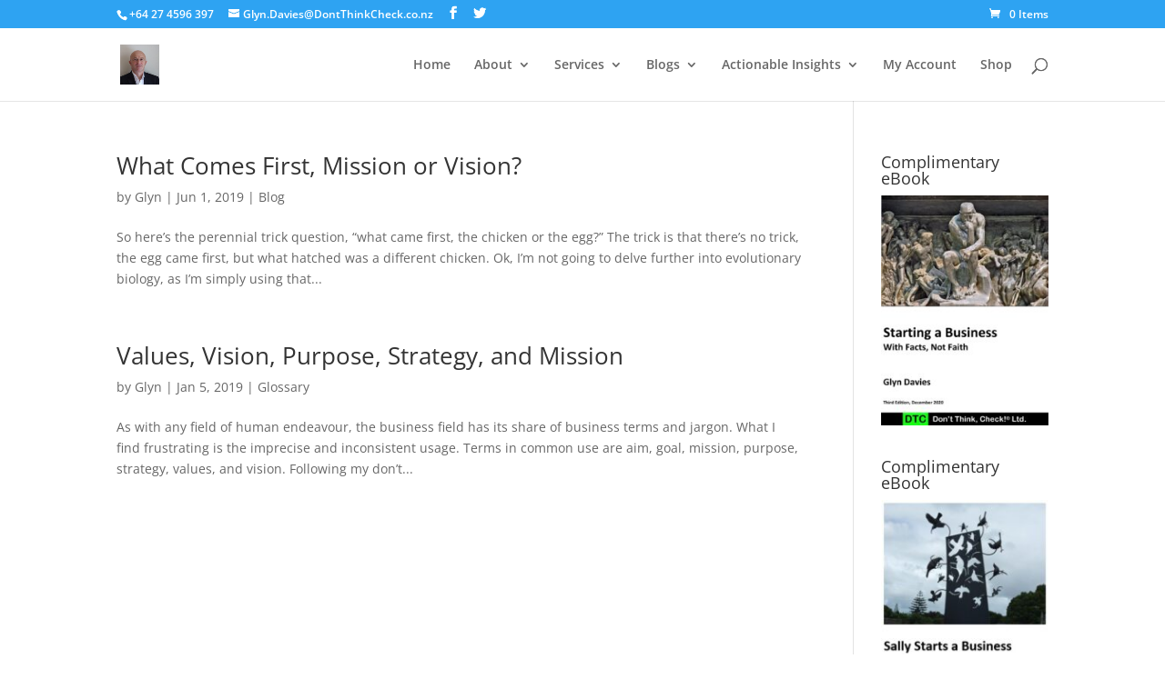

--- FILE ---
content_type: text/css
request_url: https://www.dontthinkcheck.co.nz/wp-content/themes/dont-think-checkr-ltd/style.css?ver=4.18.0
body_size: 335
content:
/* 
 Theme Name:     Don't Think, Check!(R) Ltd.
 Author:         Don't Think, Check!(R) Ltd.
 Author URI:     https://www.dontthinkcheck.co.nz/
 Template:       Divi
 Version:        V1.0
 Description:   A Child Theme built using the elegantmarketplace.com Child theme maker
Developed by Andrew Palmer for Elegant Marketplace www.elegantmarketplace.com Free to use and duplicate as many times as you like
 Wordpress Version: 5.2.1
*/ 


/* ----------- PUT YOUR CUSTOM CSS BELOW THIS LINE -- DO NOT EDIT ABOVE THIS LINE --------------------------- */ 


